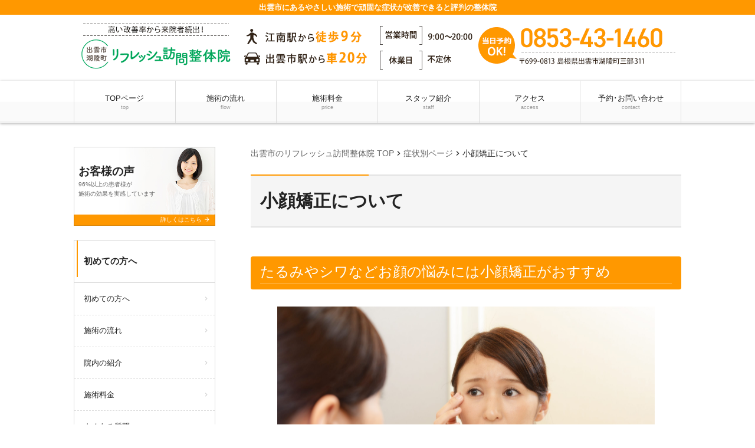

--- FILE ---
content_type: text/html; charset=UTF-8
request_url: https://refre-seitai.net/case/kogaokyosei/
body_size: 10723
content:
<!doctype html><html dir="ltr" lang="ja"><head>  <script async src="https://www.googletagmanager.com/gtag/js?id=G-DYC8CL6BFM"></script> <script>window.dataLayer = window.dataLayer || [];
  function gtag(){dataLayer.push(arguments);}
  gtag('js', new Date());

  gtag('config', 'G-DYC8CL6BFM');
  gtag('config', 'UA-181377793-1');</script>  <script>(function(w,d,s,l,i){w[l]=w[l]||[];w[l].push({'gtm.start':
new Date().getTime(),event:'gtm.js'});var f=d.getElementsByTagName(s)[0],
j=d.createElement(s),dl=l!='dataLayer'?'&l='+l:'';j.async=true;j.src=
'https://www.googletagmanager.com/gtm.js?id='+i+dl;f.parentNode.insertBefore(j,f);
})(window,document,'script','dataLayer','GTM-NMSBB98');</script> <meta charset="UTF-8"><meta name="viewport" content="width=device-width,initial-scale=1.0,viewport-fit=cover"><link media="all" href="https://refre-seitai.net/wpcms/wp-content/cache/autoptimize/css/autoptimize_a1d94701dfc873806a10b316711eebe9.css" rel="stylesheet"><title>小顔矯正について | 出雲市の整体なら施術1回目から身体が改善する当院へ</title><meta name="description" content="たるみやシワなどお顔の悩みには小顔矯正がおすすめ 肌のハリがなくなってきた ほうれい線が深く、濃くなった 目尻" /><meta name="robots" content="max-image-preview:large" /><link rel="canonical" href="https://refre-seitai.net/case/kogaokyosei/" /><meta name="generator" content="All in One SEO (AIOSEO) 4.9.3" /> <script type="application/ld+json" class="aioseo-schema">{"@context":"https:\/\/schema.org","@graph":[{"@type":"BreadcrumbList","@id":"https:\/\/refre-seitai.net\/case\/kogaokyosei\/#breadcrumblist","itemListElement":[{"@type":"ListItem","@id":"https:\/\/refre-seitai.net#listItem","position":1,"name":"\u5bb6","item":"https:\/\/refre-seitai.net","nextItem":{"@type":"ListItem","@id":"https:\/\/refre-seitai.net\/case\/#listItem","name":"\u75c7\u72b6\u5225\u30da\u30fc\u30b8"}},{"@type":"ListItem","@id":"https:\/\/refre-seitai.net\/case\/#listItem","position":2,"name":"\u75c7\u72b6\u5225\u30da\u30fc\u30b8","item":"https:\/\/refre-seitai.net\/case\/","nextItem":{"@type":"ListItem","@id":"https:\/\/refre-seitai.net\/case\/kogaokyosei\/#listItem","name":"\u5c0f\u9854\u77ef\u6b63\u306b\u3064\u3044\u3066"},"previousItem":{"@type":"ListItem","@id":"https:\/\/refre-seitai.net#listItem","name":"\u5bb6"}},{"@type":"ListItem","@id":"https:\/\/refre-seitai.net\/case\/kogaokyosei\/#listItem","position":3,"name":"\u5c0f\u9854\u77ef\u6b63\u306b\u3064\u3044\u3066","previousItem":{"@type":"ListItem","@id":"https:\/\/refre-seitai.net\/case\/#listItem","name":"\u75c7\u72b6\u5225\u30da\u30fc\u30b8"}}]},{"@type":"Organization","@id":"https:\/\/refre-seitai.net\/#organization","name":"\u51fa\u96f2\u5e02\u306e\u6574\u4f53\u306a\u3089\u65bd\u88531\u56de\u76ee\u304b\u3089\u8eab\u4f53\u304c\u6539\u5584\u3059\u308b\u5f53\u9662\u3078","description":"\u51fa\u96f2\u5e02\u306b\u3042\u308b\u3084\u3055\u3057\u3044\u65bd\u8853\u3067\u9811\u56fa\u306a\u75c7\u72b6\u304c\u6539\u5584\u3067\u304d\u308b\u3068\u8a55\u5224\u306e\u6574\u4f53\u9662","url":"https:\/\/refre-seitai.net\/"},{"@type":"WebPage","@id":"https:\/\/refre-seitai.net\/case\/kogaokyosei\/#webpage","url":"https:\/\/refre-seitai.net\/case\/kogaokyosei\/","name":"\u5c0f\u9854\u77ef\u6b63\u306b\u3064\u3044\u3066 | \u51fa\u96f2\u5e02\u306e\u6574\u4f53\u306a\u3089\u65bd\u88531\u56de\u76ee\u304b\u3089\u8eab\u4f53\u304c\u6539\u5584\u3059\u308b\u5f53\u9662\u3078","description":"\u305f\u308b\u307f\u3084\u30b7\u30ef\u306a\u3069\u304a\u9854\u306e\u60a9\u307f\u306b\u306f\u5c0f\u9854\u77ef\u6b63\u304c\u304a\u3059\u3059\u3081 \u808c\u306e\u30cf\u30ea\u304c\u306a\u304f\u306a\u3063\u3066\u304d\u305f \u307b\u3046\u308c\u3044\u7dda\u304c\u6df1\u304f\u3001\u6fc3\u304f\u306a\u3063\u305f \u76ee\u5c3b","inLanguage":"ja","isPartOf":{"@id":"https:\/\/refre-seitai.net\/#website"},"breadcrumb":{"@id":"https:\/\/refre-seitai.net\/case\/kogaokyosei\/#breadcrumblist"},"datePublished":"2020-10-30T17:42:23+09:00","dateModified":"2020-10-30T17:43:21+09:00"},{"@type":"WebSite","@id":"https:\/\/refre-seitai.net\/#website","url":"https:\/\/refre-seitai.net\/","name":"\u51fa\u96f2\u5e02\u306e\u6574\u4f53\u306a\u3089\u65bd\u88531\u56de\u76ee\u304b\u3089\u8eab\u4f53\u304c\u6539\u5584\u3059\u308b\u5f53\u9662\u3078","description":"\u51fa\u96f2\u5e02\u306b\u3042\u308b\u3084\u3055\u3057\u3044\u65bd\u8853\u3067\u9811\u56fa\u306a\u75c7\u72b6\u304c\u6539\u5584\u3067\u304d\u308b\u3068\u8a55\u5224\u306e\u6574\u4f53\u9662","inLanguage":"ja","publisher":{"@id":"https:\/\/refre-seitai.net\/#organization"}}]}</script> <link rel="alternate" title="oEmbed (JSON)" type="application/json+oembed" href="https://refre-seitai.net/wp-json/oembed/1.0/embed?url=https%3A%2F%2Frefre-seitai.net%2Fcase%2Fkogaokyosei%2F" /><link rel="alternate" title="oEmbed (XML)" type="text/xml+oembed" href="https://refre-seitai.net/wp-json/oembed/1.0/embed?url=https%3A%2F%2Frefre-seitai.net%2Fcase%2Fkogaokyosei%2F&#038;format=xml" /> <script src="https://refre-seitai.net/wpcms/wp-includes/js/jquery/jquery.min.js?ver=3.7.1" id="jquery-core-js"></script> <script id="ari-fancybox-js-extra">var ARI_FANCYBOX = {"lightbox":{"backFocus":false,"trapFocus":false,"thumbs":{"hideOnClose":false},"touch":{"vertical":true,"momentum":true},"buttons":["slideShow","fullScreen","thumbs","close"],"lang":"custom","i18n":{"custom":{"PREV":"Previous","NEXT":"Next","PLAY_START":"Start slideshow (P)","PLAY_STOP":"Stop slideshow (P)","FULL_SCREEN":"Full screen (F)","THUMBS":"Thumbnails (G)","CLOSE":"Close (Esc)","ERROR":"The requested content cannot be loaded. \u003Cbr/\u003E Please try again later."}}},"convert":{"images":{"convert":true,"post_grouping":true}},"sanitize":null,"viewers":{"pdfjs":{"url":"https://refre-seitai.net/wpcms/wp-content/plugins/ari-fancy-lightbox/assets/pdfjs/web/viewer.html"}}};
//# sourceURL=ari-fancybox-js-extra</script> <link rel="https://api.w.org/" href="https://refre-seitai.net/wp-json/" /><link rel='shortlink' href='https://refre-seitai.net/?p=4419' />  <script>jQuery(function(){
    (function($){
		$('#header__nav .header__nav__item:eq(1),#header__nav .header__nav__item:eq(2)').hide();
        $('#header__nav .header__nav__item:eq(2)').hide();
        $('#header__nav .header__nav__item:eq(0)').after('<div class="header__nav__item header__nav__item--sm"><a class="scroll__btn" href="/"><i class="material-icons">home</i><span class="header__nav__item__text">トップページへ戻る</span></a></div>');
        $('#header').find('a[href$="#main_map"]').attr('href','/access/');
	})(jQuery);
});</script> 
 <script>jQuery(function(){
  var headerHeight = jQuery('nav').outerHeight(); 
  jQuery('a[href^=#]').click(function(){
    var href= jQuery(this).attr("href");
    var target = jQuery(href);
    var position = target.offset().top - headerHeight;
    jQuery('body,html').stop().animate({scrollTop:position}, 500);
    return false;
  });
});</script>  <noscript><style>#bodyLoading {
	display: none;
}</style></noscript></head><body data-rsssl=1 x-ms-format-detection="none" class="wp-singular case-template-default single single-case postid-4419 wp-embed-responsive wp-theme-kudoken-blog-plan-2 kbp2-color-deep_orange kbp2-webfontnone"><div id="bodyLoading" class="loader-wrap"><div class="loader">Loading...</div></div> <noscript><iframe src="https://www.googletagmanager.com/ns.html?id=GTM-NMSBB98"
height="0" width="0" style="display:none;visibility:hidden"></iframe></noscript><header id="header" class="header" role="banner"><h1 class="header__title">出雲市にあるやさしい施術で頑固な症状が改善できると評判の整体院</h1><div class="header-img"><p class="sp-show"><a href="tel:0853-43-1460"><noscript><img width="730" height="106" src="https://refre-seitai.net/wpcms/wp-content/uploads/2017/12/sp_page_heade.png" class="attachment-medium_large size-medium_large" alt="リフレッシュ訪問整体院" decoding="async" srcset="https://refre-seitai.net/wpcms/wp-content/uploads/2017/12/sp_page_heade.png 768w, https://refre-seitai.net/wpcms/wp-content/uploads/2017/12/sp_page_heade-300x44.png 300w, https://refre-seitai.net/wpcms/wp-content/uploads/2017/12/sp_page_heade-200x29.png 200w" sizes="(max-width: 730px) 100vw, 730px" /></noscript><img width="730" height="106" src='data:image/svg+xml,%3Csvg%20xmlns=%22http://www.w3.org/2000/svg%22%20viewBox=%220%200%20730%20106%22%3E%3C/svg%3E' data-src="https://refre-seitai.net/wpcms/wp-content/uploads/2017/12/sp_page_heade.png" class="lazyload attachment-medium_large size-medium_large" alt="リフレッシュ訪問整体院" decoding="async" data-srcset="https://refre-seitai.net/wpcms/wp-content/uploads/2017/12/sp_page_heade.png 768w, https://refre-seitai.net/wpcms/wp-content/uploads/2017/12/sp_page_heade-300x44.png 300w, https://refre-seitai.net/wpcms/wp-content/uploads/2017/12/sp_page_heade-200x29.png 200w" data-sizes="(max-width: 730px) 100vw, 730px" /></a></p><p class="sp-hide"><a href="https://refre-seitai.net/"><noscript><img width="1030" height="112" src="https://refre-seitai.net/wpcms/wp-content/uploads/2017/12/pc_page_heade-2-1.png" class="attachment-1536x1536 size-1536x1536" alt="高い改善率から来院者続出！リフレッシュ訪問整体院" decoding="async" srcset="https://refre-seitai.net/wpcms/wp-content/uploads/2017/12/pc_page_heade-2-1.png 1030w, https://refre-seitai.net/wpcms/wp-content/uploads/2017/12/pc_page_heade-2-1-300x33.png 300w, https://refre-seitai.net/wpcms/wp-content/uploads/2017/12/pc_page_heade-2-1-1024x111.png 1024w, https://refre-seitai.net/wpcms/wp-content/uploads/2017/12/pc_page_heade-2-1-768x84.png 768w, https://refre-seitai.net/wpcms/wp-content/uploads/2017/12/pc_page_heade-2-1-200x22.png 200w" sizes="(max-width: 1030px) 100vw, 1030px" /></noscript><img width="1030" height="112" src='data:image/svg+xml,%3Csvg%20xmlns=%22http://www.w3.org/2000/svg%22%20viewBox=%220%200%201030%20112%22%3E%3C/svg%3E' data-src="https://refre-seitai.net/wpcms/wp-content/uploads/2017/12/pc_page_heade-2-1.png" class="lazyload attachment-1536x1536 size-1536x1536" alt="高い改善率から来院者続出！リフレッシュ訪問整体院" decoding="async" data-srcset="https://refre-seitai.net/wpcms/wp-content/uploads/2017/12/pc_page_heade-2-1.png 1030w, https://refre-seitai.net/wpcms/wp-content/uploads/2017/12/pc_page_heade-2-1-300x33.png 300w, https://refre-seitai.net/wpcms/wp-content/uploads/2017/12/pc_page_heade-2-1-1024x111.png 1024w, https://refre-seitai.net/wpcms/wp-content/uploads/2017/12/pc_page_heade-2-1-768x84.png 768w, https://refre-seitai.net/wpcms/wp-content/uploads/2017/12/pc_page_heade-2-1-200x22.png 200w" data-sizes="(max-width: 1030px) 100vw, 1030px" /></a></p></div><nav class="header-nav material-btn-wrap" id="header-nav" role="navigation"><div id="header-nav-inner" class="header-nav-inner"><ul id="menu-%e3%82%b0%e3%83%ad%e3%83%bc%e3%83%90%e3%83%ab%e3%83%8a%e3%83%93" class="header-nav-menu sp-hide-flex"><li id="menu-item-3747" class="menu-item menu-item-type-post_type menu-item-object-page menu-item-home menu-item-3747"><a href="https://refre-seitai.net/" title="出雲市のリフレッシュ訪問整体院 TOP">TOPページ<small class="menu-item-description">top</small></a></li><li id="menu-item-3748" class="menu-item menu-item-type-post_type menu-item-object-page menu-item-3748"><a href="https://refre-seitai.net/flow/">施術の流れ<small class="menu-item-description">flow</small></a></li><li id="menu-item-3749" class="menu-item menu-item-type-post_type menu-item-object-page menu-item-3749"><a href="https://refre-seitai.net/price/">施術料金<small class="menu-item-description">price</small></a></li><li id="menu-item-3750" class="menu-item menu-item-type-post_type menu-item-object-page menu-item-3750"><a href="https://refre-seitai.net/staff/">スタッフ紹介<small class="menu-item-description">staff</small></a></li><li id="menu-item-3739" class="menu-item menu-item-type-post_type menu-item-object-page menu-item-3739"><a href="https://refre-seitai.net/access/">アクセス<small class="menu-item-description">access</small></a></li><li id="menu-item-3740" class="menu-item menu-item-type-post_type menu-item-object-page menu-item-3740"><a href="https://refre-seitai.net/contact/">予約･お問い合わせ<small class="menu-item-description">contact</small></a></li></ul><ul class="header-nav-menu sp-show-flex"><li><a id="mobile-nav-btn" class="mobile-nav-btn" href="#side"><i class="material-icons-round">menu</i>MENU</a></li><li><a href="/"><i class="material-icons-round">home</i>トップページへ戻る</a></li><li><a class="scroll-btn" href="/access"><i class="material-icons-round">location_on</i>アクセス</a></li></ul></div></nav></header><div class="container container-side-left" id="container"><main id="main" class="main" role="main"><div class="breadcrumbs"><span property="itemListElement" typeof="ListItem"><a property="item" typeof="WebPage" title="出雲市の整体なら施術1回目から身体が改善する当院へへ移動" href="https://refre-seitai.net" class="home"><span property="name">出雲市のリフレッシュ訪問整体院 TOP</span></a><meta property="position" content="1"></span><i class="material-icons">chevron_right</i><span property="itemListElement" typeof="ListItem"><a property="item" typeof="WebPage" title="症状別ページへ移動" href="https://refre-seitai.net/case/" class="archive post-case-archive"><span property="name">症状別ページ</span></a><meta property="position" content="2"></span><i class="material-icons">chevron_right</i><span property="itemListElement" typeof="ListItem"><span property="name">小顔矯正について</span><meta property="position" content="3"></span></div><h2 class="main__title">小顔矯正について</h2><div class="page-info"></div><div id="case-4419" class="content-style post-4419 case type-case status-publish hentry"><h3>たるみやシワなどお顔の悩みには小顔矯正がおすすめ</h3><p><img fetchpriority="high" decoding="async" class="lazy lazy-hidden aligncenter size-full wp-image-4420" src="//refre-seitai.net/wpcms/wp-content/plugins/a3-lazy-load/assets/images/lazy_placeholder.gif" data-lazy-type="image" data-src="https://refre-seitai.net/wpcms/wp-content/uploads/2020/10/1c95edf54ba1528173bd698f218f2a65-scaled.jpeg" alt="肌のハリや小じわに悩む女性" width="640" height="480" /><noscript><img fetchpriority="high" decoding="async" class="aligncenter size-full wp-image-4420" src="https://refre-seitai.net/wpcms/wp-content/uploads/2020/10/1c95edf54ba1528173bd698f218f2a65-scaled.jpeg" alt="肌のハリや小じわに悩む女性" width="640" height="480" /></noscript></p><ul><li>肌のハリがなくなってきた</li><li>ほうれい線が深く、濃くなった</li><li>目尻の小じわが気になる</li><li>顔の血色が悪い</li><li>エラが張って顔が大きく見える</li><li>疲れ顔で、年齢よりも上に見られることがある</li></ul><p>年齢を重ねるごとに増えていく肌の悩み。ふと鏡に映った自分を見たときに、以前よりも老けて見えてショックを受けたという人も少なくないでしょう。</p><p><strong>顔のたるみ、むくみ、シワ、ほうれい線、顔の血色が悪いなどのお悩みをお持ちの方には、小顔矯正がおすすめです。『小顔矯正』というと顔を小さくするものという印象を持っている方が多いかもしれませんが、リフレッシュ訪問整体院の小顔整体では、様々な肌のお悩みを改善することができます。</strong></p><h3>表情筋にアプローチする当院の小顔矯正で健康的な明るい顔へ</h3><p><img decoding="async" class="lazy lazy-hidden aligncenter size-full wp-image-4421" src="//refre-seitai.net/wpcms/wp-content/plugins/a3-lazy-load/assets/images/lazy_placeholder.gif" data-lazy-type="image" data-src="https://refre-seitai.net/wpcms/wp-content/uploads/2020/10/2afbfac1c2e3a10b10c8c5f2fd5e2fc7.jpg" alt="表情筋にアプローチする施術で症状を改善します" width="640" height="480" srcset="" data-srcset="https://refre-seitai.net/wpcms/wp-content/uploads/2020/10/2afbfac1c2e3a10b10c8c5f2fd5e2fc7.jpg 640w, https://refre-seitai.net/wpcms/wp-content/uploads/2020/10/2afbfac1c2e3a10b10c8c5f2fd5e2fc7-300x225.jpg 300w, https://refre-seitai.net/wpcms/wp-content/uploads/2020/10/2afbfac1c2e3a10b10c8c5f2fd5e2fc7-200x150.jpg 200w" sizes="(max-width: 640px) 100vw, 640px" /><noscript><img decoding="async" class="aligncenter size-full wp-image-4421" src="https://refre-seitai.net/wpcms/wp-content/uploads/2020/10/2afbfac1c2e3a10b10c8c5f2fd5e2fc7.jpg" alt="表情筋にアプローチする施術で症状を改善します" width="640" height="480" srcset="https://refre-seitai.net/wpcms/wp-content/uploads/2020/10/2afbfac1c2e3a10b10c8c5f2fd5e2fc7.jpg 640w, https://refre-seitai.net/wpcms/wp-content/uploads/2020/10/2afbfac1c2e3a10b10c8c5f2fd5e2fc7-300x225.jpg 300w, https://refre-seitai.net/wpcms/wp-content/uploads/2020/10/2afbfac1c2e3a10b10c8c5f2fd5e2fc7-200x150.jpg 200w" sizes="(max-width: 640px) 100vw, 640px" /></noscript></p><p>一般的な小顔整体は、頭蓋骨の隙間を埋めて顔を小さくするという施術になります。しかし実は、大人の頭蓋骨には骨と骨の隙間がほとんどないため、頭蓋骨にアプローチして顔を小さくするということは難しいのです。</p><p>また、エステサロンなどのフェイシャルケアでは余分な老廃物を流して顔を小さくするという施術が人気です。マッサージでリンパを流すことで一時的に顔がスッキリしたように感じるかもしれませんが、実は水分や老廃物を移動させているだけで根本から除去しているというわけではないので、12時間ほどすればまた元の状態に戻ってしまいます。</p><p>当院の小顔整体は、硬直した表情筋にアプローチするという全く新しいタイプの施術です。普段ほとんど使えていない表情筋を活発に動かせるようにして、フェイスラインを引き上げます。</p><p>表情筋を使えるようになると、顔には酸素と血液が十分に行きわたるようになり、血色感もアップ。巡りが良くなるため、余分な水分や老廃物は自然に排出される良い状態をキープすることができます。</p><p><span style="background-color: #ffff00;"><strong>むくみが取れるので顔がすっきり見えるようになることはもちろん、美白効果、シワやたるみの改善、顔の歪み改善、目が大きく見えるなどの変化が期待できます。また、全身のこり、頭痛の解消にも効果的。一度の施術で、施術後の状態を1〜2ヶ月程は持続させることができます。</strong></span></p><p>実際に施術を受けた方からは、「顔のラインが細くなり、目も大きくなった」「一度の施術であまりにも変化が大きくびっくり」など喜びの声を多数いただいています。</p><h3>顔のむくみ、たるみが起きてしまう原因について</h3><p><img decoding="async" class="lazy lazy-hidden aligncenter size-full wp-image-4422" src="//refre-seitai.net/wpcms/wp-content/plugins/a3-lazy-load/assets/images/lazy_placeholder.gif" data-lazy-type="image" data-src="https://refre-seitai.net/wpcms/wp-content/uploads/2020/10/01cf96d66de8dd8df8ecb32acc3a9acd.jpg" alt="表情筋を使わないでいると肌のハリが失われる原因になります" width="640" height="427" srcset="" data-srcset="https://refre-seitai.net/wpcms/wp-content/uploads/2020/10/01cf96d66de8dd8df8ecb32acc3a9acd.jpg 640w, https://refre-seitai.net/wpcms/wp-content/uploads/2020/10/01cf96d66de8dd8df8ecb32acc3a9acd-300x200.jpg 300w, https://refre-seitai.net/wpcms/wp-content/uploads/2020/10/01cf96d66de8dd8df8ecb32acc3a9acd-200x133.jpg 200w" sizes="(max-width: 640px) 100vw, 640px" /><noscript><img decoding="async" class="aligncenter size-full wp-image-4422" src="https://refre-seitai.net/wpcms/wp-content/uploads/2020/10/01cf96d66de8dd8df8ecb32acc3a9acd.jpg" alt="表情筋を使わないでいると肌のハリが失われる原因になります" width="640" height="427" srcset="https://refre-seitai.net/wpcms/wp-content/uploads/2020/10/01cf96d66de8dd8df8ecb32acc3a9acd.jpg 640w, https://refre-seitai.net/wpcms/wp-content/uploads/2020/10/01cf96d66de8dd8df8ecb32acc3a9acd-300x200.jpg 300w, https://refre-seitai.net/wpcms/wp-content/uploads/2020/10/01cf96d66de8dd8df8ecb32acc3a9acd-200x133.jpg 200w" sizes="(max-width: 640px) 100vw, 640px" /></noscript></p><p>顔にむくみやたるみがある状態だと、もともとの骨格よりも顔が大きく見えてしまいます。むくみやたるみが生じる原因は、顔の筋肉が硬直してしまっていること。私たち日本人は、普段の生活の中で表情筋を20〜30%程度しか使っていないといわれています。</p><p>表情筋を使わないでいると、年齢を重ねるにつれて目元や口元、フェイスラインにたるみが表れるように。また、十分な血液と酸素が供給されないため、血色が悪くなり肌のツヤやハリも失われてしまいます。</p><p>そのため、<span style="color: #ff0000;"><strong>顔が大きく見えてしまう原因であるむくみやたるみを根本的に解決するには、表情筋へのアプローチが効果的。当院の小顔整体はもちろん、普段から表情筋を鍛えるトレーニングなどを取り入れるのもおすすめです。</strong></span></p><h3>小顔矯正なら出雲市のリフレッシュ訪問整体院へ</h3><p><img decoding="async" class="lazy lazy-hidden aligncenter size-full wp-image-4423" src="//refre-seitai.net/wpcms/wp-content/plugins/a3-lazy-load/assets/images/lazy_placeholder.gif" data-lazy-type="image" data-src="https://refre-seitai.net/wpcms/wp-content/uploads/2020/10/a72011dd0fd5da3ee607648b8c1ba800-scaled.jpeg" alt="むくみやたるみを改善できる小顔矯正を体験してください" width="640" height="480" /><noscript><img decoding="async" class="aligncenter size-full wp-image-4423" src="https://refre-seitai.net/wpcms/wp-content/uploads/2020/10/a72011dd0fd5da3ee607648b8c1ba800-scaled.jpeg" alt="むくみやたるみを改善できる小顔矯正を体験してください" width="640" height="480" /></noscript></p><p>リフレッシュ訪問整体院は、出雲市湖陵町にある整体院です。肩こりや腰痛などの身体の不調のほか、皆様のご要望にお応えして小顔整体・美容整体のメニューも始めました。小顔効果はもちろん、リラクゼーション効果も感じていただける施術です。</p><p><span style="background-color: #ffff00;"><strong>小顔整体で顔のむくみやたるみを改善すると、顔がすっきりすることはもちろん、それによって目はぱっちり大きく、鼻はスッと高く見えるようになります。血色も良くなるため、若々しく明るい印象に。自分に自信が持てるようになるので、姿勢も良くなり、これまでよりも前向きに、毎日を楽しく過ごせるようになるでしょう。</strong></span></p><p>顔や肌のお悩みをお持ちの方は、ぜひ一度当院にご相談ください。</p><h3>小顔矯正をうけたお客様の声・口コミ</h3><article id="voice-4424" class="voice-style post-4424 voice type-voice status-publish"><header class="voice__header"><h3 class="voice__title">肩こりや首痛がとても楽になり、目もとても大きくなり、スッキリして、よく見えるようなり、ビックリしています。</h3><p class="voice__name"><span class="span"> 大田市にお住まいの松原様（54歳） <i class="material-icons">chat</i> </span></p></header><div class="voice__content"><figure class="voice__figure voice__figure--left"><span class="voice__figure__face voice__figure__face--icon"><i class="material-icons">person</i></span></figure><div class="content-style voice__text"><h4>お悩みや来院理由</h4><p>・肩こり、腰痛、眼精疲労が有り、つらい毎日を過ごしていました。あちこちの整骨院、マッサ－ジに行きましたがあまり良くならなかった。</p><h4>施術後の感想</h4><p>・通常の整体の後に小顔矯正をして頂いたところ、あまりにも変化が大きくてビックリしました、顔のラインが細くなり、頬とエラが小さくなりまし、それだけでなくて肩こりや首痛がとても楽になり、目もとても大きくなり、スッキリして、よく見えるようなり、ビックリしています。</p></div></div><p class="voice__annotation"><small> ※施術効果には個人差があります。 </small></p></article></div><div class="nav-links page-links"><a href="https://refre-seitai.net/case/shijukata/" rel="prev">< PREV - <strong>四十肩・五十肩の改善について</strong></a><a href="https://refre-seitai.net/case/hizatsu/" rel="next">NEXT - <strong>膝痛の改善について</strong> ></a></div><aside id="close" class="close" role="complementary"><div class="close-info"><h3 class="close-info__title"><i class="material-icons-round">info_outline</i>リフレッシュ訪問整体院</h3><div class="close-info-content-wrap"><div class="close-info-content"><dl><dt>住所</dt><dd>〒699-0813<br /> 島根県出雲市湖陵町三部311</dd><dt>電話番号</dt><dd class="close-info-content__tel"><a href="tel:0853-43-1460"><i class="material-icons-round">contact_phone</i> 0853-43-1460</a></dd></dl><p class="close-info-content__btn"><a href="/contact" class="link-btn link-btn--block"><i class="material-icons-round">event_available</i> 24時間WEB予約はこちら</a></p><dl><dt>営業時間</dt><dd>9：00～20：00（土日祝日も営業）</dd><dt>休業日</dt><dd>不定休</dd></dl></div><div class="close-info-content"><dl id="main_map"><dt>アクセス</dt><dd>湖陵町JR江南駅から徒歩9分、車1分<br /> 旧山陰合同銀行江南出張所から徒歩4分<br /> 出雲市駅から車で20分（9Km）<br /> ※お電話でのご案内も可能です</dd></dl><figure class="close-info-content__map"><iframe src="https://www.google.com/maps/embed?pb=!1m18!1m12!1m3!1d1627.8917992553852!2d132.68361265821474!3d35.311358183815905!2m3!1f0!2f0!3f0!3m2!1i1024!2i768!4f13.1!3m3!1m2!1s0x3557507396a6c0f9%3A0x7c927467a28dff8e!2z44Oq44OV44Os44OD44K344Ol6Kiq5ZWP5pW05L2T6Zmi!5e0!3m2!1sja!2sjp!4v1594112180335!5m2!1sja!2sjp" width="600" height="450" frameborder="0" style="border:0;" allowfullscreen="" aria-hidden="false" tabindex="0"></iframe></figure></div></div></div></aside></main><div class="side" id="side" role="complementary"><div id="side-inner" class="side-inner"><ul id="menu-%e3%82%b0%e3%83%ad%e3%83%bc%e3%83%90%e3%83%ab%e3%83%8a%e3%83%93-5" class="mobile-nav sp-show"><li class="menu-item menu-item-type-post_type menu-item-object-page menu-item-home menu-item-3747"><a href="https://refre-seitai.net/" title="出雲市のリフレッシュ訪問整体院 TOP">TOPページ<small class="menu-item-description">top</small></a></li><li class="menu-item menu-item-type-post_type menu-item-object-page menu-item-3748"><a href="https://refre-seitai.net/flow/">施術の流れ<small class="menu-item-description">flow</small></a></li><li class="menu-item menu-item-type-post_type menu-item-object-page menu-item-3749"><a href="https://refre-seitai.net/price/">施術料金<small class="menu-item-description">price</small></a></li><li class="menu-item menu-item-type-post_type menu-item-object-page menu-item-3750"><a href="https://refre-seitai.net/staff/">スタッフ紹介<small class="menu-item-description">staff</small></a></li><li class="menu-item menu-item-type-post_type menu-item-object-page menu-item-3739"><a href="https://refre-seitai.net/access/">アクセス<small class="menu-item-description">access</small></a></li><li class="menu-item menu-item-type-post_type menu-item-object-page menu-item-3740"><a href="https://refre-seitai.net/contact/">予約･お問い合わせ<small class="menu-item-description">contact</small></a></li></ul><div id="kbp2_custom_widget_banner_text-2" class="widget kbp2_custom_widget_banner_text-2 widget_banner"><figure><img class="lazy lazy-hidden" src="//refre-seitai.net/wpcms/wp-content/plugins/a3-lazy-load/assets/images/lazy_placeholder.gif" data-lazy-type="image" data-src="https://refre-seitai.net/wpcms/wp-content/themes/kudoken-blog-plan-2/resources/assets/images/common/bg__bnr--01.jpg" alt=""><noscript><img src="https://refre-seitai.net/wpcms/wp-content/themes/kudoken-blog-plan-2/resources/assets/images/common/bg__bnr--01.jpg" alt=""></noscript><figcaption><a href="https://refre-seitai.net/voice/"><span class="widget_banner__title">お客様の声</span><span class="widget_banner__text">96%以上の患者様が<br /> 施術の効果を実感しています</span><span class="widget_banner__btn">詳しくはこちら <i class="material-icons-round">arrow_forward</i></span></a></figcaption></figure></div><div id="nav_menu-2" class="widget nav_menu-2 widget_nav_menu"><h3 class="widgettitle">初めての方へ</h3><div class="menu-%e5%88%9d%e3%82%81%e3%81%a6%e3%81%ae%e6%96%b9%e3%81%b8-container"><ul id="menu-%e5%88%9d%e3%82%81%e3%81%a6%e3%81%ae%e6%96%b9%e3%81%b8-4" class="menu"><li class="menu-item menu-item-type-post_type menu-item-object-page menu-item-4136"><a href="https://refre-seitai.net/first/">初めての方へ</a></li><li class="menu-item menu-item-type-post_type menu-item-object-page menu-item-3741"><a href="https://refre-seitai.net/flow/">施術の流れ</a></li><li class="menu-item menu-item-type-post_type menu-item-object-page menu-item-4137"><a href="https://refre-seitai.net/innai/">院内の紹介</a></li><li class="menu-item menu-item-type-post_type menu-item-object-page menu-item-3742"><a href="https://refre-seitai.net/price/">施術料金</a></li><li class="menu-item menu-item-type-post_type menu-item-object-page menu-item-4138"><a href="https://refre-seitai.net/faq/">よくある質問</a></li></ul></div></div><div id="nav_menu-3" class="widget nav_menu-3 widget_nav_menu"><h3 class="widgettitle">当院について</h3><div class="menu-%e5%bd%93%e9%99%a2%e3%81%ab%e3%81%a4%e3%81%84%e3%81%a6-container"><ul id="menu-%e5%bd%93%e9%99%a2%e3%81%ab%e3%81%a4%e3%81%84%e3%81%a6-4" class="menu"><li class="menu-item menu-item-type-post_type menu-item-object-page menu-item-3743"><a href="https://refre-seitai.net/staff/">スタッフ紹介</a></li><li class="menu-item menu-item-type-post_type menu-item-object-page menu-item-4139"><a href="https://refre-seitai.net/kodawari/">リフレッシュ訪問整体院のこだわり</a></li><li class="menu-item menu-item-type-post_type menu-item-object-page menu-item-4140"><a href="https://refre-seitai.net/reason/">患者様に選ばれる理由</a></li><li class="menu-item menu-item-type-post_type menu-item-object-page menu-item-4141"><a href="https://refre-seitai.net/difference/">他院との違い</a></li><li class="menu-item menu-item-type-post_type menu-item-object-page menu-item-3744"><a href="https://refre-seitai.net/access/">アクセス</a></li><li class="menu-item menu-item-type-post_type menu-item-object-page menu-item-3745"><a href="https://refre-seitai.net/contact/">予約･お問い合わせ</a></li><li class="menu-item menu-item-type-post_type menu-item-object-page menu-item-3746"><a href="https://refre-seitai.net/sitemap/">サイトマップ</a></li></ul></div></div><div id="nav_menu-4" class="widget nav_menu-4 widget_nav_menu"><h3 class="widgettitle">症状の改善について</h3><div class="menu-%e7%97%87%e7%8a%b6%e3%81%ae%e6%94%b9%e5%96%84%e3%81%ab%e3%81%a4%e3%81%84%e3%81%a6-container"><ul id="menu-%e7%97%87%e7%8a%b6%e3%81%ae%e6%94%b9%e5%96%84%e3%81%ab%e3%81%a4%e3%81%84%e3%81%a6-4" class="menu"><li class="menu-item menu-item-type-custom menu-item-object-custom menu-item-4355"><a href="/case/katakori/">肩こりでお悩みの方</a></li><li class="menu-item menu-item-type-custom menu-item-object-custom menu-item-4356"><a href="/case/gikkurigoshi/">ぎっくり腰でお悩みの方</a></li><li class="menu-item menu-item-type-custom menu-item-object-custom menu-item-4354"><a href="/case/yotsu/">腰痛でお悩みの方</a></li><li class="menu-item menu-item-type-custom menu-item-object-custom menu-item-4353"><a href="/case/kotsubankyosei/">骨盤矯正でお悩みの方</a></li><li class="menu-item menu-item-type-custom menu-item-object-custom menu-item-4357"><a href="/case/zakotsushinkei/">坐骨神経痛でお悩みの方</a></li><li class="menu-item menu-item-type-custom menu-item-object-custom menu-item-4431"><a href="https://refre-seitai.net/case/nekoze/">猫背矯正でお悩みの方</a></li><li class="menu-item menu-item-type-custom menu-item-object-custom menu-item-4432"><a href="https://refre-seitai.net/case/ganseihirou/">眼精疲労でお悩みの方</a></li><li class="menu-item menu-item-type-custom menu-item-object-custom menu-item-4433"><a href="https://refre-seitai.net/case/shijukata/">四十肩・五十肩でお悩みの方</a></li><li class="menu-item menu-item-type-custom menu-item-object-custom current-menu-item menu-item-4434"><a href="https://refre-seitai.net/case/kogaokyosei/" aria-current="page">小顔矯正でお悩みの方</a></li><li class="menu-item menu-item-type-custom menu-item-object-custom menu-item-4435"><a href="https://refre-seitai.net/case/hizatsu/">膝痛でお悩みの方</a></li></ul></div></div><div id="kbp2_custom_widget_banner_text-3" class="widget kbp2_custom_widget_banner_text-3 widget_banner"><figure><img class="lazy lazy-hidden" src="//refre-seitai.net/wpcms/wp-content/plugins/a3-lazy-load/assets/images/lazy_placeholder.gif" data-lazy-type="image" data-src="https://refre-seitai.net/wpcms/wp-content/themes/kudoken-blog-plan-2/resources/assets/images/common/bg__bnr--02.jpg" alt=""><noscript><img src="https://refre-seitai.net/wpcms/wp-content/themes/kudoken-blog-plan-2/resources/assets/images/common/bg__bnr--02.jpg" alt=""></noscript><figcaption><a href="https://refre-seitai.net/case/"><span class="widget_banner__title">症状別ページ</span><span class="widget_banner__btn">詳しくはこちら <i class="material-icons-round">arrow_forward</i></span></a></figcaption></figure></div><div id="kbp2_custom_widget_news-2" class="widget kbp2_custom_widget_news-2 widget_news"><h3 class="widgettitle">お知らせ</h3><div class="widget_news-list-wrap"><div class="widget_news-list"><p><i class="material-icons-round">query_builder</i>2020年10月26日</p><p>ホームページをリニューアルしました。今後とも当院を宜しくお願いいたします。</p></div></div></div><div id="kbp2_custom_widget_info-2" class="widget kbp2_custom_widget_info-2 widget_info"><h3 class="widgettitle">店舗情報</h3><dl><dt>店舗名</dt><dd>リフレッシュ訪問整体院</dd><dt>住所</dt><dd>〒699-0813<br /> 島根県出雲市湖陵町三部311</dd><dt>電話番号</dt><dd class="widget_info__tel"><a href="tel:0853-43-1460"><i class="material-icons-round">contact_phone</i> 0853-43-1460</a></dd><dd class="widget_info__btn"><a href="/contact" class="link-btn link-btn--block"><i class="material-icons-round">event_available</i> 24時間WEB予約はこちら</a></dd><dt>営業時間</dt><dd>9：00～20：00（土日祝日も営業）</dd><dt>休業日</dt><dd>不定休</dd><dt>アクセス</dt><dd>湖陵町JR江南駅から徒歩9分、車1分<br /> 旧山陰合同銀行江南出張所から徒歩4分<br /> 出雲市駅から車で20分（9Km）<br /> ※お電話でのご案内も可能です</dd><dd class="widget_info__map"><iframe class="lazy lazy-hidden" data-lazy-type="iframe" data-src="https://www.google.com/maps/embed?pb=!1m18!1m12!1m3!1d1627.8917992553852!2d132.68361265821474!3d35.311358183815905!2m3!1f0!2f0!3f0!3m2!1i1024!2i768!4f13.1!3m3!1m2!1s0x3557507396a6c0f9%3A0x7c927467a28dff8e!2z44Oq44OV44Os44OD44K344Ol6Kiq5ZWP5pW05L2T6Zmi!5e0!3m2!1sja!2sjp!4v1594112180335!5m2!1sja!2sjp" width="600" height="450" frameborder="0" style="border:0;" allowfullscreen="" aria-hidden="false" tabindex="0"></iframe><noscript><iframe src="https://www.google.com/maps/embed?pb=!1m18!1m12!1m3!1d1627.8917992553852!2d132.68361265821474!3d35.311358183815905!2m3!1f0!2f0!3f0!3m2!1i1024!2i768!4f13.1!3m3!1m2!1s0x3557507396a6c0f9%3A0x7c927467a28dff8e!2z44Oq44OV44Os44OD44K344Ol6Kiq5ZWP5pW05L2T6Zmi!5e0!3m2!1sja!2sjp!4v1594112180335!5m2!1sja!2sjp" width="600" height="450" frameborder="0" style="border:0;" allowfullscreen="" aria-hidden="false" tabindex="0"></iframe></noscript></dd></dl></div></div></div></div><footer id="footer" class="footer" role="contentinfo"><div class="footer-contact"><h3 class="footer-contact__title">ご予約・お問い合わせ</h3><p class="footer-contact__tel"><a href="tel:0853-43-1460"><i class="material-icons-round">contact_phone</i> 0853-43-1460</a></p><p class="footer-contact__btn"><a href="/contact" class="link-btn"><i class="material-icons-round">event_available</i> 24時間WEB予約はこちら</a></p></div><address class="footer-address">リフレッシュ訪問整体院 / 〒699-0813
島根県出雲市湖陵町三部311 / 湖陵町JR江南駅から徒歩9分、車1分
旧山陰合同銀行江南出張所から徒歩4分
出雲市駅から車で20分（9Km）
※お電話でのご案内も可能です / <i class="material-icons-round">contact_phone</i> 0853-43-1460</address><p class="footer-copyright"><small>&copy; 2020-2026 <a href="https://refre-seitai.net/">出雲市のリフレッシュ訪問整体院</a></small></p></footer><script type="speculationrules">{"prefetch":[{"source":"document","where":{"and":[{"href_matches":"/*"},{"not":{"href_matches":["/wpcms/wp-*.php","/wpcms/wp-admin/*","/wpcms/wp-content/uploads/*","/wpcms/wp-content/*","/wpcms/wp-content/plugins/*","/wpcms/wp-content/themes/kudoken-blog-plan-2/*","/*\\?(.+)"]}},{"not":{"selector_matches":"a[rel~=\"nofollow\"]"}},{"not":{"selector_matches":".no-prefetch, .no-prefetch a"}}]},"eagerness":"conservative"}]}</script> <div id="custom2-footer-btn" class="bottom-btn-wrap"><a class="bottom-btn-02" href="/contact/" rel="noopener"><noscript><img src="https://refre-seitai.net/wpcms/wp-content/uploads/2017/12/bnr_f_24_s_yellow.png" alt="予約はこちら" class="" /></noscript><img src='data:image/svg+xml,%3Csvg%20xmlns=%22http://www.w3.org/2000/svg%22%20viewBox=%220%200%20210%20140%22%3E%3C/svg%3E' data-src="https://refre-seitai.net/wpcms/wp-content/uploads/2017/12/bnr_f_24_s_yellow.png" alt="予約はこちら" class="lazyload " /></a><a class="bottom-btn-01" href="tel:0853-43-1460"><noscript><img src="https://refre-seitai.net/wpcms/wp-content/uploads/2017/12/bnr_f_tel_s_pink.png" alt="タップで電話する" class="" /></noscript><img src='data:image/svg+xml,%3Csvg%20xmlns=%22http://www.w3.org/2000/svg%22%20viewBox=%220%200%20210%20140%22%3E%3C/svg%3E' data-src="https://refre-seitai.net/wpcms/wp-content/uploads/2017/12/bnr_f_tel_s_pink.png" alt="タップで電話する" class="lazyload " /></a></div><noscript><style>.lazyload{display:none;}</style></noscript><script data-noptimize="1">window.lazySizesConfig=window.lazySizesConfig||{};window.lazySizesConfig.loadMode=1;</script><script async data-noptimize="1" src='https://refre-seitai.net/wpcms/wp-content/plugins/autoptimize/classes/external/js/lazysizes.min.js?ao_version=3.1.14'></script> <script id="jquery-lazyloadxt-js-extra">var a3_lazyload_params = {"apply_images":"1","apply_videos":"1"};
//# sourceURL=jquery-lazyloadxt-js-extra</script> <script id="jquery-lazyloadxt-extend-js-extra">var a3_lazyload_extend_params = {"edgeY":"0","horizontal_container_classnames":""};
//# sourceURL=jquery-lazyloadxt-extend-js-extra</script> <script defer src="https://refre-seitai.net/wpcms/wp-content/cache/autoptimize/js/autoptimize_750423eb875a1bbadf117eefbb22809f.js"></script></body></html>